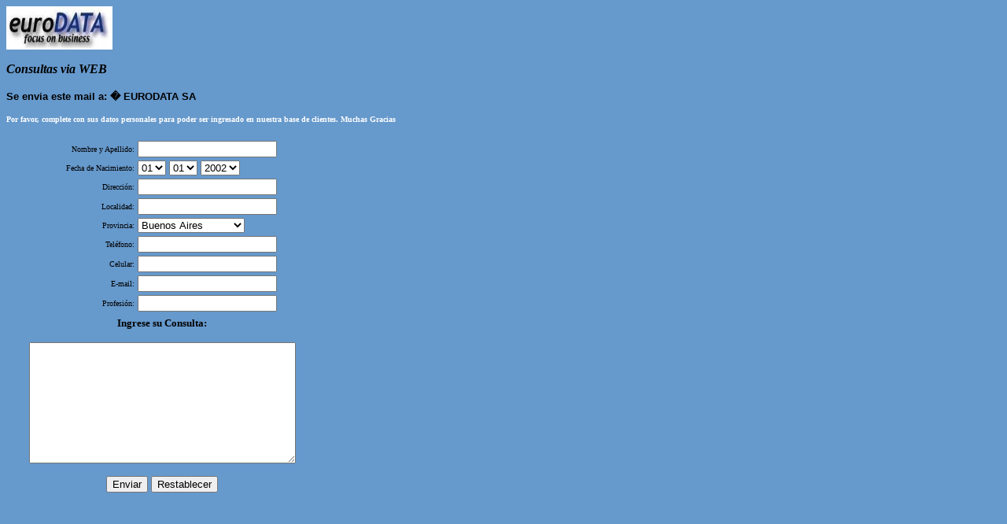

--- FILE ---
content_type: text/html; charset=UTF-8
request_url: https://www.eurodata.com.ar/mail_cdm/cdm_mail_a.php
body_size: 9665
content:
<html>
<head>
	<title>EURODATA SA</title>
<meta http-equiv="Content-Type" content="text/html; charset=iso-8859-1">
</head>

<body bgcolor="#6699CC">
<p><img src="logo.jpg" width="135" height="55"></p>
<p><font size="3" face="verdana"><em><strong>Consultas via WEB</strong></em></font><br>
  <br>
  <strong><font size="2" face="Verdana, Arial, Helvetica, sans-serif">Se envia 
  este mail a: �  EURODATA SA </font></strong></p>
<p><font color="#FFFFFF" size="1" face="verdana"><strong>Por favor, complete con sus datos 
  personales para poder ser ingresado en nuestra base de clientes. Muchas Gracias</strong></font></p>


<FORM ACTION="cdm_mail_b.php" METHOD="GET">
  <table width="396" border="0"> 
    <tr>
      <td height="192"> 
<table width="359" border="0">
          <tr> 
            <td width="45%"><div align="right"><font size="1" face="verdana">Nombre 
                y Apellido:</font></div></td>
            <td width="55%"><input type="text" name="nomb"></td>
          </tr>
          <tr> 
            <td><div align="right"><font size="1" face="verdana">Fecha de Nacimiento:</font></div></td>
            <td><select name="nac" id="nac">
<option>01</option>
                <option>02</option>
                <option>03</option>
                <option>04</option>
                <option>05</option>
                <option>06</option>
                <option>07</option>
                <option>08</option>
                <option>09</option>
                <option>10</option>
                <option>11</option>
                <option>12</option>
                <option>13</option>
                <option>14</option>
                <option>15</option>
                <option>16</option>
                <option>17</option>
                <option>18</option>
                <option>19</option>
                <option>20</option>
                <option>21</option>
                <option>22</option>
                <option>23</option>
                <option>24</option>
                <option>25</option>
                <option>26</option>
                <option>27</option>
                <option>28</option>
                <option>29</option>
                <option>30</option>
                <option>31</option>
              </select> 
              <select name="nac2" id="nac2">
                <option>01</option>
                <option>02</option>
                <option>03</option>
                <option>04</option>
                <option>05</option>
                <option>06</option>
                <option>07</option>
                <option>08</option>
                <option>09</option>
                <option>10</option>
                <option>11</option>
                <option>12</option>
              </select> 
              <select name="nac3" id="nac3">
                <option>1900</option>
                <option>1901</option>
                <option>1902</option>
                <option>1903</option>
                <option>1904</option>
                <option>1905</option>
                <option>1906</option>
                <option>1907</option>
                <option>1908</option>
                <option>1909</option>
                <option>1910</option>
                <option>1911</option>
                <option>1912</option>
                <option>1913</option>
                <option>1914</option>
                <option>1915</option>
                <option>1916</option>
                <option>1917</option>
                <option>1918</option>
                <option>1919</option>
                <option>1920</option>
                <option>1921</option>
                <option>1922</option>
                <option>1923</option>
                <option>1924</option>
                <option>1925</option>
                <option>1926</option>
                <option>1927</option>
                <option>1928</option>
                <option>1929</option>
                <option>1930</option>
                <option>1931</option>
                <option>1932</option>
                <option>1933</option>
                <option>1934</option>
                <option>1935</option>
                <option>1936</option>
                <option>1937</option>
                <option>1938</option>
                <option>1939</option>
                <option>1940</option>
                <option>1941</option>
                <option>1942</option>
                <option>1943</option>
                <option>1944</option>
                <option>1945</option>
                <option>1946</option>
                <option>1947</option>
                <option>1948</option>
                <option>1949</option>
                <option>1950</option>
                <option>1951</option>
                <option>1952</option>
                <option>1953</option>
                <option>1954</option>
                <option>1955</option>
                <option>1956</option>
                <option>1957</option>
                <option>1958</option>
                <option>1959</option>
                <option>1960</option>
                <option>1961</option>
                <option>1962</option>
                <option>1963</option>
                <option>1964</option>
                <option>1965</option>
                <option>1966</option>
                <option>1967</option>
                <option>1968</option>
                <option>1969</option>
                <option>1970</option>
                <option>1971</option>
                <option>1972</option>
                <option>1973</option>
                <option>1974</option>
                <option>1975</option>
                <option>1976</option>
                <option>1977</option>
                <option>1978</option>
                <option>1979</option>
                <option>1980</option>
                <option>1981</option>
                <option>1982</option>
                <option>1983</option>
                <option>1984</option>
                <option>1985</option>
                <option>1986</option>
                <option>1987</option>
                <option>1988</option>
                <option>1989</option>
                <option>1990</option>
                <option>1991</option>
                <option>1992</option>
                <option>1993</option>
                <option>1994</option>
                <option>1995</option>
                <option>1996</option>
                <option>1997</option>
                <option>1998</option>
                <option>1999</option>
                <option>2000</option>
                <option>2001</option>
                <option selected>2002</option>
              </select></td>
          </tr>
          <tr> 
            <td><div align="right"><font size="1" face="verdana">Direcci&oacute;n:</font></div></td>
            <td><input name="direcc" type="text" value=""> </td>
          </tr>
          <tr> 
            <td><div align="right"><font size="1" face="verdana">Localidad:</font></div></td>
            <td><input name="loc" type="text" value=""> </td>
          </tr>
 <tr> 
            <td width="45%"><div align="right"><font size="1" face="verdana">Provincia:</font></div></td>
            <td><select name="pro">
                <option>Buenos Aires</option>
                <option>Catamarca</option>
                <option>Chaco</option>
                <option>Chubut</option>
                <option>Cordoba</option>
                <option>Corrientes</option>
                <option>Entre Rios</option>
                <option>Formosa</option>
                <option>Jujuy</option>
                <option>La Pampa</option>
                <option>La Rioja</option>
                <option>Misiones</option>
                <option>Mendoza</option>	
                <option>Neuquen</option>
                <option>Rio Negro</option>
                <option>Salta</option>
                <option>San Juan</option>
                <option>San Luis</option>
                <option>Santa Cruz</option>
                <option>Santa Fe</option>
                <option>Santiago del Estero</option>
                <option>Tucuman</option>
                <option>Tierra del Fuego</option>
              </select></td>
          </tr>
          <tr> 
            <td><div align="right"><font size="1" face="verdana">Tel&eacute;fono:</font></div></td>
            <td><input type="text" name="tel"></td>
          </tr>
          <tr> 
            <td><div align="right"><font size="1" face="verdana">Celular:</font></div></td>
            <td><input type="text" name="cel"></td>
          </tr>
          <tr> 
            <td><div align="right"><font size="1" face="verdana">E-mail:</font></div></td>
            <td><input type="text" name="mail"></td>
          </tr>
          <tr> 
            <td><div align="right"><font size="1" face="verdana">Profesi&oacute;n:</font></div></td>
            <td><input type="text" name="prof"></td>
          </tr>
        </table>
        <div align="center"></div></td>
    </tr>
    <tr>
      <td><p align="center"><font size="2" face="verdana"><strong>Ingrese su Consulta: 
          </strong></font></p>
        <p align="center"> 
          <textarea rows="10" name="consulta" cols="40"></textarea>
        </p>
        <p align="center"> 
          <input name="submit" type="submit" value="Enviar">
          <input name="reset" type="reset" value="Restablecer">
        </p></td>
    </tr>
  </table>
  <p align="center">&nbsp;</p>
  </FORM>
</body>

</html> <html> 
